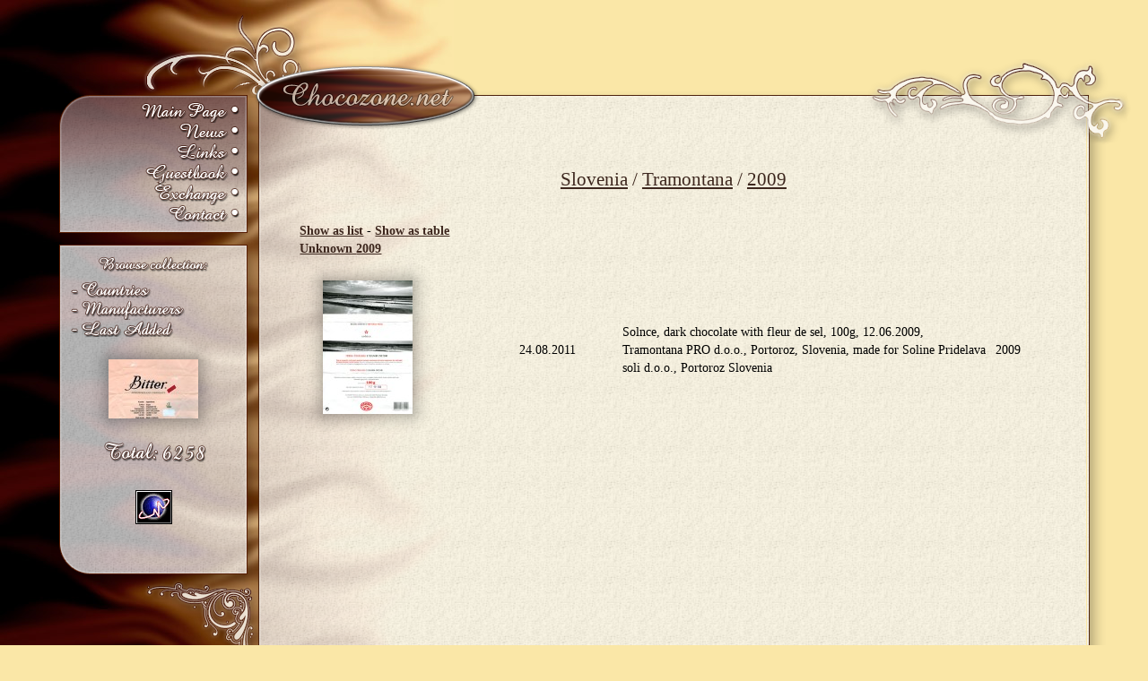

--- FILE ---
content_type: text/html; charset=UTF-8
request_url: https://chocozone.net/index.php?action=8&id=373&year=2009&menu=0&mode=1
body_size: 2657
content:
<!DOCTYPE html PUBLIC "-//W3C//DTD XHTML 1.0 Strict//EN" "http://www.w3.org/TR/xhtml1/DTD/xhtml1-strict.dtd">

<html>
	<head>
		<title>List of Tramontana's chocolate wrappers (2009 year)</title>
		<meta http-equiv="Content-Type" content="text/html; charset=utf-8" />
		<meta name="verify-v1" content="ajO9yT7oSXjIURo/kHJWYyt7FkKLdcZ8e4QLoyLICwM=" />
		<META name="y_key" content="5ebf9e7e1f2ff02a" />
		
		<link href="css/main.css" type="text/css" rel="stylesheet" />
		<link rel="alternate" type="application/rss+xml" href="http://chocozone.net/rss.php"  title="RSS feed with last 200 wrappers from chocozone.net" />
		
		<script type="text/javascript" src="js/sorttable.js"></script>
		<script type="text/javascript" src="js/js_pictureshow.js"></script>
	</head>
	<body id="sitebody">
	<div id="js_pictureshow_transparent">
	<div class="js_pictureshow_shadow">
		<div class="shadow">
	<div class="shadow_top_left"></div>
	<div class="shadow_top_center"></div>
	<div class="shadow_top_right"></div>
	
	<div class="shadow_center_left">
		<div class="shadow_center_right">
			<div class="shadow_center_center">			<img id='js_pictureshow_image' src="http://chocozone.net/images/wrappers/tramontana000260222.jpg">
					</div>
		</div>
	</div>
	
	<div class="shadow_bottom_left"></div>
	<div class="shadow_bottom_center"></div>
	<div class="shadow_bottom_right"></div>
</div>
	</div>
</div>		<div class="main_block">
			<div class="left_block">
				<div id="mainmenu">
	<div id="mainmenu_top_left"></div>
	<div id="mainmenu_top_center"></div>
	<div id="mainmenu_top_right"></div>
	
	<div id="mainmenu_center_container">
		<div id="mainmenu_center_left_top"></div>
		<div id="mainmenu_center_right_top"></div>
		<div id="mainmenu_center_left">
			<div id="mainmenu_center_right">
				<div id="mainmenu_center_center">
					<div id="mainmenu_center_center_grad">
											<a
						href="/index.php?action=1&amp;menu=1"
						class="mainmenu_item" 
						style="background-image: url(images/menu1.png)"
						title='Chocolate wrappers collection'
						></a>
											<a
						href="/index.php?action=2&amp;menu=2"
						class="mainmenu_item" 
						style="background-image: url(images/menu2.png)"
						title='News'
						></a>
											<a
						href="/index.php?action=3&amp;menu=3"
						class="mainmenu_item" 
						style="background-image: url(images/menu3.png)"
						title='Links to other collectors&#039; websites'
						></a>
											<a
						href="/index.php?action=4&amp;menu=4"
						class="mainmenu_item" 
						style="background-image: url(images/menu4.png)"
						title='Guestbook'
						></a>
											<a
						href="/index.php?action=5&amp;menu=5"
						class="mainmenu_item" 
						style="background-image: url(images/menu5.png)"
						title='Chocolate wrappers exchange and trade'
						></a>
											<a
						href="/index.php?action=6&amp;menu=6"
						class="mainmenu_item" 
						style="background-image: url(images/menu6.png)"
						title='Feedback'
						></a>
										</div>
				</div>
			</div>
		</div>
	</div>
	
	<div id="mainmenu_bottom_left"></div>
	<div id="mainmenu_bottom_center"></div>
	<div id="mainmenu_bottom_right"></div>
</div><div class="statsmenu">
	<div class="statsmenu_top_left"></div>
	<div class="statsmenu_top_center"></div>
	<div class="statsmenu_top_right"></div>
	
	<div class="statsmenu_center_container">
		<div class="statsmenu_center_left">
			<div class="statsmenu_center_right_top"></div>
			<div class="statsmenu_center_right">
				<div class="statsmenu_center_center">
					<div class="stats_title" style="background-image: url(images/stats1.png)"></div>
					
					<a
					href="/index.php?action=9"
					class="stats_item" style="background-image: url(images/stats2.png)"
					></a>
					<a
					href="/index.php?action=10"
					class="stats_item" style="background-image: url(images/stats3.png)"
					></a>
					<a
					href="/index.php?action=11"
					class="stats_item" style="background-image: url(images/stats4.png)"
					></a>
				
					<div class="random">
	<div class="shadow">
	<div class="shadow_top_left"></div>
	<div class="shadow_top_center"></div>
	<div class="shadow_top_right"></div>
	
	<div class="shadow_center_left">
		<div class="shadow_center_right">
			<div class="shadow_center_center">	<a href="/index.php?action=8&amp;id=141&amp;mode=2">
		<img src='thumbnail.php?name=kalev007933676.jpg&width=100&src=wrappers' alt="Bitter, dark chocolate, 20g, 1994
Kalev, Tallinn, Estonia" />
	</a>
				</div>
		</div>
	</div>
	
	<div class="shadow_bottom_left"></div>
	<div class="shadow_bottom_center"></div>
	<div class="shadow_bottom_right"></div>
</div>
</div>
<div style="clear: both;"></div>					<img src="images/total.png" alt="total:" /><img src="images/number6.png" alt="6" /><img src="images/number2.png" alt="2" /><img src="images/number5.png" alt="5" /><img src="images/number8.png" alt="8" />					
					
					<div id="eXTReMe">
						<a href="http://extremetracking.com/open?login=chocopar">
							<img src="http://t1.extreme-dm.com/i.gif" style="border: 0;" height="38" width="41" id="EXim" alt="eXTReMe Tracker" />
						</a><br>
						<script type="text/javascript">
							<!--
							var EXlogin='chocopar' // Login
							var EXvsrv='s9' // VServer
							EXs=screen;
							EXw=EXs.width;navigator.appName!="Netscape"?EXb=EXs.colorDepth:EXb=EXs.pixelDepth;
							navigator.javaEnabled()==1?EXjv="y":EXjv="n";
							EXd=document;
							EXw?"":EXw="na";EXb?"":EXb="na";
							EXd.write("<img src=http://e0.extreme-dm.com","/"+EXvsrv+".g?login="+EXlogin+"&amp;","jv="+EXjv+"&amp;j=y&amp;srw="+EXw+"&amp;srb="+EXb+"&amp;","l="+escape(EXd.referrer)+" height=1 width=1>");
							//-->
						</script>
						<noscript>
						</noscript>
					</div>
					
				</div>
			</div>
		</div>
	</div>
	
	<div class="statsmenu_bottom_left"></div>
	<div class="statsmenu_bottom_left2"></div>
	<div class="statsmenu_bottom_center"></div>
	<div class="statsmenu_bottom_right"></div>
</div><div class="dec_corner"></div>			</div>
			<div class="central_block">
				<div id="central_block_container">
	<div id="central_block_top_left"></div>
	<div id="central_block_top_center">
		<div id="central_block_top_decoration1"></div>
		<div id="central_block_top_decoration2"></div>
		<div id="central_block_top_logo" onclick="document.location='/index.php'"></div>
	</div>
	<div id="central_block_top_right"></div>
	
	<div id="central_block_center_container">
		<div id="central_block_left_top"></div>
		<div id="central_block_right_top"></div>
		<div id="central_block_left">
		
			<div id="central_block_right">
				<div id="central_block_center">
					<div id="central_block_center_grad">
							<h1 class='wrapper_heading'><a href="/index.php?action=7&id=49&menu=0">Slovenia</a>
	 / <a href="/index.php?action=8&id=373&menu=0">Tramontana</a>
	 / <a href="/index.php?action=8&id=373&menu=0&year=2009">2009</a>		</h1>
			<a href="/index.php?action=8&id=373&menu=0&mode=1&year=2009">
Show as list</a> - 
<a href="/index.php?action=8&id=373&menu=0&mode=0&year=2009">
Show as table</a>
<br>
			<a href="/index.php?action=8&id=373&year=0&menu=0&mode=1">
		Unknown
	</a>
	<a href="/index.php?action=8&id=373&year=2009&menu=0&mode=1">
		2009
	</a>
<br>
	<table class="wrappers_list">
	<tr>
		<td>
			<div class="shadow">
	<div class="shadow_top_left"></div>
	<div class="shadow_top_center"></div>
	<div class="shadow_top_right"></div>
	
	<div class="shadow_center_left">
		<div class="shadow_center_right">
			<div class="shadow_center_center">				<a href="/index.php?action=8&id=3820&menu=0&mode=2">
					<img src='thumbnail.php?name=tramontana000260222.jpg&width=100&src=wrappers' alt='Solnce, dark chocolate with fleur de sel, 100g, 12.06.2009, Tramontana PRO d.o.o., Portoroz, Slovenia, made for Soline Pridelava soli d.o.o., Portoroz Slovenia'>
				</a>
						</div>
		</div>
	</div>
	
	<div class="shadow_bottom_left"></div>
	<div class="shadow_bottom_center"></div>
	<div class="shadow_bottom_right"></div>
</div>
		</td>
		<td>
			24.08.2011
		</td>
		<td style="width:50%">
			Solnce, dark chocolate with fleur de sel, 100g, 12.06.2009, Tramontana PRO d.o.o., Portoroz, Slovenia, made for Soline Pridelava soli d.o.o., Portoroz Slovenia
		</td>
		<td>
			2009
		</td>
	</tr>
</table>					</div>
				</div>
			</div>
			
		</div>
	</div>
	
	<div id="central_block_bottom_left"></div>
	<div id="central_block_bottom_left2"></div>
	<div id="central_block_bottom_center">
		<div id="central_block_bottom_decoration">
		</div>
	</div>
	<div id="central_block_bottom_right2"></div>
	<div id="central_block_bottom_right"></div>
	
</div>			</div>
		</div>
		<div id="fixed_selector_area">
			<div id="fixed_selector_body">
									<a href="/index.php?action=7&id=37&menu=0">
						Algeria
					</a>
									<a href="/index.php?action=7&id=1&menu=0">
						Argentina
					</a>
									<a href="/index.php?action=7&id=38&menu=0">
						Australia
					</a>
									<a href="/index.php?action=7&id=2&menu=0">
						Austria
					</a>
									<a href="/index.php?action=7&id=3&menu=0">
						Belarus
					</a>
									<a href="/index.php?action=7&id=4&menu=0">
						Belgium
					</a>
									<a href="/index.php?action=7&id=39&menu=0">
						Brasil
					</a>
									<a href="/index.php?action=7&id=5&menu=0">
						Bulgaria
					</a>
									<a href="/index.php?action=7&id=58&menu=0">
						Canada
					</a>
									<a href="/index.php?action=7&id=57&menu=0">
						Channel Islands
					</a>
									<a href="/index.php?action=7&id=53&menu=0">
						Chile
					</a>
									<a href="/index.php?action=7&id=40&menu=0">
						China
					</a>
									<a href="/index.php?action=7&id=42&menu=0">
						Croatia
					</a>
									<a href="/index.php?action=7&id=6&menu=0">
						Czech Republic
					</a>
									<a href="/index.php?action=7&id=7&menu=0">
						Denmark
					</a>
									<a href="/index.php?action=7&id=52&menu=0">
						Egypt
					</a>
									<a href="/index.php?action=7&id=8&menu=0">
						Estonia
					</a>
									<a href="/index.php?action=7&id=9&menu=0">
						Finland
					</a>
									<a href="/index.php?action=7&id=10&menu=0">
						France
					</a>
									<a href="/index.php?action=7&id=11&menu=0">
						Germany
					</a>
									<a href="/index.php?action=7&id=43&menu=0">
						Greece
					</a>
									<a href="/index.php?action=7&id=12&menu=0">
						Hungary
					</a>
									<a href="/index.php?action=7&id=61&menu=0">
						India
					</a>
									<a href="/index.php?action=7&id=36&menu=0">
						Ireland
					</a>
									<a href="/index.php?action=7&id=13&menu=0">
						Israel
					</a>
									<a href="/index.php?action=7&id=33&menu=0">
						Italy
					</a>
									<a href="/index.php?action=7&id=14&menu=0">
						Japan
					</a>
									<a href="/index.php?action=7&id=55&menu=0">
						Kazakhstan
					</a>
									<a href="/index.php?action=7&id=15&menu=0">
						Latvia
					</a>
									<a href="/index.php?action=7&id=16&menu=0">
						Lithuania
					</a>
									<a href="/index.php?action=7&id=44&menu=0">
						Malaysia
					</a>
									<a href="/index.php?action=7&id=45&menu=0">
						Mexico
					</a>
									<a href="/index.php?action=7&id=32&menu=0">
						Moldova
					</a>
									<a href="/index.php?action=7&id=17&menu=0">
						Netherlands
					</a>
									<a href="/index.php?action=7&id=56&menu=0">
						New Zealand
					</a>
									<a href="/index.php?action=7&id=46&menu=0">
						Norway
					</a>
									<a href="/index.php?action=7&id=47&menu=0">
						Peru
					</a>
									<a href="/index.php?action=7&id=59&menu=0">
						Philippines
					</a>
									<a href="/index.php?action=7&id=18&menu=0">
						Poland
					</a>
									<a href="/index.php?action=7&id=48&menu=0">
						Portugal
					</a>
									<a href="/index.php?action=7&id=19&menu=0">
						Romania
					</a>
									<a href="/index.php?action=7&id=20&menu=0">
						Russia
					</a>
									<a href="/index.php?action=7&id=54&menu=0">
						Serbia
					</a>
									<a href="/index.php?action=7&id=21&menu=0">
						Slovakia
					</a>
									<a href="/index.php?action=7&id=49&menu=0">
						Slovenia
					</a>
									<a href="/index.php?action=7&id=34&menu=0">
						South Africa
					</a>
									<a href="/index.php?action=7&id=22&menu=0">
						Spain
					</a>
									<a href="/index.php?action=7&id=23&menu=0">
						Sweden
					</a>
									<a href="/index.php?action=7&id=24&menu=0">
						Switzerland
					</a>
									<a href="/index.php?action=7&id=25&menu=0">
						Syria
					</a>
									<a href="/index.php?action=7&id=26&menu=0">
						Turkey
					</a>
									<a href="/index.php?action=7&id=27&menu=0">
						Ukraine
					</a>
									<a href="/index.php?action=7&id=60&menu=0">
						United Arab Emirates
					</a>
									<a href="/index.php?action=7&id=28&menu=0">
						United Kingdom
					</a>
									<a href="/index.php?action=7&id=50&menu=0">
						Unknown
					</a>
									<a href="/index.php?action=7&id=30&menu=0">
						USA
					</a>
									<a href="/index.php?action=7&id=31&menu=0">
						Uzbekistan
					</a>
									<a href="/index.php?action=7&id=51&menu=0">
						Yugoslavia
					</a>
							</div>
		</div>
	</body>
	<script src="http://www.google-analytics.com/urchin.js" type="text/javascript">
	</script>
	<script type="text/javascript">
	_uacct = "UA-3287749-2";
	urchinTracker();
	</script>
</html>

--- FILE ---
content_type: text/css
request_url: https://chocozone.net/css/main.css
body_size: 2900
content:
@charset "iso-8859-1";
/* CSS Document */

/* GLOBAL */
html, body, table, td, tr, div, span, img
{
	border-width:0px;
	border-style:none;
	padding: 0px;
	margin: 0px;
	border-spacing: 0px;
	border-collapse:collapse;
}
html, body, table, td, tr, div, span, p, h1, h2, h3
{
	line-height: 140%;
}
html, body
{
}
body 
{
	background-image: url(../images/body_bg.jpg);
	background-repeat: repeat-y;
	background-position: top left;
	background-color: #fae7a7;
	background-attachment:fixed;
	padding-left: 2%;
}

h1, h2, h3, h4, h5
{
	text-align: center;
	margin: 5px 0 32px 0px;
	padding: 0px;
	color: #3d271e;
}
h1
{
	font-size: 21px;
	font-weight: normal;
}

a, 
a:hover, 
a:active, 
a:visited
{
	text-decoration:underline;
	color: #3d271e;
	font-weight:bold;
}
a:hover
{
	text-decoration:none;
}
::-moz-selection
{
	background:#C7B5A8;
	color:#000000;
}

::selection 
{
	background:#C7B5A8;
	color:#000000;
}
.main_block
{
	position: relative;
	margin: 100px auto;
	width: 95%;
	min-width: 940px;
}
.left_block
{
	position: absolute;
	top:0;
	left: 0;
	width:20%;
	min-width: 190px;
}
.central_block
{
	margin: 0 0 0 20%;
}

#eXTReMe
{
	padding:2em 0 0 0;
	vertical-align: middle;
	text-align:center;
}
#eXTReMe img
{
	padding:0;
	margin:0;
}

/*******************************************************/
/* CENTRAL BLOCK */
#central_block_container
{
	position: relative;
	left: -16px;
}
	
#central_block_top_left
{
	background-image: url(../images/central_top_left.png);
	background-repeat: no-repeat; 
	background-position: bottom right;
	width:12px;
	height:9px;
	position: absolute;
	left: 0;
	top:0;
}
#central_block_top_center
{
	margin: 0 22px 0 12px;
	background-image: url('../images/central_top_center.png');
	background-repeat: repeat-x;
	background-position: bottom;
	height:9px;
}
#central_block_top_right
{
	background-image: url(../images/central_top_right.png);
	background-repeat: no-repeat; 
	background-position: bottom left;
	height:9px;
	width:22px;
	position: absolute;
	right: 0;
	top:0;
}

#central_block_top_decoration1
{
	position: absolute; 
	top:-34px; 
	right:-34px; 
	background-position: top right; 
	background-repeat: no-repeat; 
	height:103px; 
	width: 299px;
	background-image: url('../images/dec_top.png');
	z-index: 10;
}
#central_block_top_decoration2
{
	position: absolute; 
	background-position: top left; 
	background-repeat: no-repeat; 
	height:97px; 
	width: 193px;
	background-image: url('../images/dec_top_left.png'); 
	top:-88px; 
	left:-124px;
	z-index: 20;
}
#central_block_top_logo
{
	position: absolute; 
	background-position: top left; 
	background-repeat: no-repeat; 
	height:74px;
	width:251px;
	background-image: url('../images/logo.png');
	top:-29px; 
	left:4px;
	z-index: 30;
	cursor: pointer;
}


#central_block_left_top
{
	position: absolute;
	top: 0;
	left: 0;
	height: 100px;
	width: 12px;
	background-image: url(../images/central_center_left_top.png); 
	background-repeat: repeat-y; 
	background-position:top left;
}
#central_block_right_top
{
	position: absolute;
	top: 0;
	right: 0;
	height: 19px;
	width: 22px;
	background-image: url(../images/central_center_right_top.png); 
	background-repeat: repeat-y; 
	background-position:top left;
}
#central_block_left
{
	position: relative;
	top: 100px;
	background-image: url(../images/central_center_left.png); 
	background-repeat: repeat-y; 
	background-position:top left;
}
#central_block_right
{
	position: relative;
	top: -81px;
	background-image: url(../images/central_center_right.png); 
	background-repeat: repeat-y; 
	background-position:top right;
}
#central_block_center_container
{
	position: relative; 
	overflow: hidden;
}
#central_block_center
{
	position: relative;
	top: -19px;
	margin: 0 22px 0 12px;
	background-image: url('../images/central_center_center.png');
	min-height: 700px;
}

#central_block_center_grad
{
	background-image: url('../images/central_bg_grad.png');
	background-repeat: no-repeat;
	padding: 5em 3em 4em 3em;
	font-size: 0.9em;
	text-align:justify;
}

#central_block_center_grad img
{
	max-width: 600px;
}

#central_block_bottom_left
{
	background-image: url(../images/central_bottom_left.png);
	background-repeat: no-repeat; 
	background-position: top right;
	width:12px;
	height:25px;
	position: absolute;
	left: 0;
	bottom: 0;
}
#central_block_bottom_left2
{
	background-image: url(../images/central_bottom_left2.png);
	background-repeat: no-repeat; 
	background-position: top right;
	width:18px;
	height:25px;
	position: absolute;
	left: 12px;
	bottom: 0;
}
#central_block_bottom_center
{
	background-image: url(../images/central_bottom_center.png); 
	background-repeat: repeat-x; 
	background-position:top;
	height:25px;
	margin: 0 40px 0 30px;
}
#central_block_bottom_right
{
	background-image: url(../images/central_bottom_right.png);
	background-repeat: no-repeat; 
	background-position:top left;
	width:22px;
	height:25px;
	position: absolute;
	right: 0;
	bottom: 0;
}
#central_block_bottom_right2
{
	background-image: url(../images/central_bottom_right2.png);
	background-repeat: no-repeat; 
	background-position:top left;
	width: 18px;
	height: 25px;
	position: absolute;
	right: 22px;
	bottom: 0;
}

#central_block_bottom_decoration
{
	background-image: url(../images/dec_bottom.png);
	background-repeat: no-repeat; 
	background-position: center center;
	width: 286px;
	height: 115px;
	position:relative;
	top: -40px;
	left: 50%;
	margin-left: -143px;
}


/*******************************************************/
/* MAIN MENU */
#mainmenu
{
	position: relative;
}
#mainmenu_center_container
{
	position: relative;
	overflow: hidden;
}
#mainmenu_top_left
{
	position: absolute;
	left: 0;
	top: 0;
	background-image: url(../images/mm_top_left.png);
	background-repeat: no-repeat; 
	background-position: bottom right;
	width:42px;
	height:9px;
}
#mainmenu_top_center
{
	margin: 0 22px 0 42px;
	background-image: url(../images/mm_top_center.png);
	background-repeat: repeat-x; 
	background-position: bottom;
	height:9px;
}
#mainmenu_top_right
{
	position: absolute;
	right: 0;
	top: 0;
	background-image: url(../images/mm_top_right.png);
	background-repeat: no-repeat; 
	background-position: bottom left;
	width:22px;
	height:9px;
}
#mainmenu_center_left_top
{
	position: absolute;
	top: 0;
	left: 0;
	background-image: url(../images/mm_center_left_top.png);
	background-repeat: no-repeat; 
	background-position: top right;
	width:42px;
	height:129px;
}
#mainmenu_center_right_top
{
	position: absolute;
	top: 0;
	right: 0;
	background-image: url(../images/mm_center_right_top.png);
	background-repeat: no-repeat; 
	background-position: top left;
	width:22px;
	height:129px;
}
#mainmenu_center_left
{
	position: relative;
	top: 129px;
	background-image: url(../images/mm_center_left.png);
	background-repeat: repeat-y; 
	background-position: top left;
}
#mainmenu_center_right
{
	position: relative;
	background-image: url(../images/mm_center_right.png);
	background-repeat: repeat-y; 
	background-position: top right;
}
#mainmenu_center_center
{
	position: relative;
	top: -129px;
	margin: 0 22px 0 42px;
	background-image: url(../images/mm_center_bg.png);
	background-repeat: repeat; 
	background-position: top left;
}
#mainmenu_center_center_grad
{
	background-image: url(../images/mm_center_grad.png);
	background-repeat: repeat-x;
	background-position: top left;
	padding: 5px;
}
#mainmenu_bottom_left
{
	position: absolute;
	left: 0;
	bottom: 0;
	background-image: url(../images/mm_bottom_left.png);
	background-repeat: no-repeat; 
	background-position: top right;
	width:42px;
	height:25px;
}
#mainmenu_bottom_center
{
	background-image: url(../images/mm_bottom_center.png);
	background-repeat: repeat-x; 
	background-position: top left;
	height:25px;
	margin: 0 22px 0 42px;
}
#mainmenu_bottom_right
{
	position: absolute;
	right: 0;
	bottom: 0;
	background-image: url(../images/mm_bottom_right.png);
	background-repeat: no-repeat;
	background-position: top left;
	width:22px;
	height:25px;
}

.mainmenu_item
{
	outline: none;
	display: block;
	cursor:pointer;
	vertical-align:top;
	margin-right:0.1em;
	margin-left:auto;
	background-repeat: no-repeat;
	height:23px;
	width:110px;
	background-position: top right;
}
/*******************************************************/
/* STATS MENU */
.statsmenu
{
	position: relative;
	margin-top: -15px;
}
.statsmenu_top_left
{
	background-image: url(../images/stats_top_left.png);
	background-repeat: no-repeat; 
	background-position: bottom right;
	width:12px;
	height:9px;
	position: absolute;
	top: 0;
	left: 0;
}
.statsmenu_top_center
{
	margin: 0 22px 0 12px;
	background-image: url(../images/stats_top_center.png);
	background-repeat: repeat-x; 
	background-position: bottom;
	height:9px;
}
.statsmenu_top_right
{
	background-image: url(../images/stats_top_right.png);
	background-repeat: no-repeat; 
	background-position: bottom left;
	width:22px;
	height:9px;
	position: absolute;
	top: 0;
	right: 0;
}
.statsmenu_center_container
{
	position: relative;
	overflow: hidden;
}
.statsmenu_center_left
{
	background-image: url(../images/stats_center_left.png);
	background-repeat: repeat-y; 
	background-position: top left;
}
.statsmenu_center_center
{
	position: relative;
	top: -26px;
	margin: 0 22px 0 12px;
	background-image: url(../images/stats_center_bg.png);
	background-repeat: repeat; 
	background-position: top left;
	font-size: 0.8em;
	text-align: center;
	padding-top: 10px;
}
.statsmenu_center_right_top
{
	position: absolute;
	top: 0;
	right: 0;
	background-image: url(../images/stats_center_right_top.png);
	background-repeat: repeat-y; 
	background-position: top right;
	height: 26px;
	width: 22px;
}
.statsmenu_center_right
{
	position: relative;
	top: 26px;
	background-image: url(../images/stats_center_right.png);
	background-repeat: repeat-y; 
	background-position: top right;
}
.statsmenu_bottom_left
{
	background-image: url(../images/stats_bottom_left.png);
	background-repeat: no-repeat; 
	background-position: top right;
	width: 12px;
	height: 56px;
	position: absolute;
	bottom: 0;
	left: 0;
}
.statsmenu_bottom_left2
{
	background-image: url(../images/stats_bottom_left2.png);
	background-repeat: no-repeat; 
	background-position: top left;
	width: 34px;
	height: 56px;
	position: absolute;
	bottom: 0;
	left: 12px;
}
.statsmenu_bottom_center
{
	background-image: url(../images/stats_bottom_center.png);
	background-repeat: repeat-x; 
	background-position: top left;
	height: 56px;
	margin: 0 22px 0 46px;
}
.statsmenu_bottom_right
{
	background-image: url(../images/stats_bottom_right.png);
	background-repeat: no-repeat;
	background-position: top left;
	width:22px;
	height:56px;
	position: absolute;
	bottom: 0;
	right: 0;
}
.stats_title
{
	margin: 0 auto 10px auto;
	background-repeat: no-repeat;
	height:18px;
	width:124px;
	background-position: top center;
}
.stats_item
{
	display: block;
	cursor: pointer;
	margin-left:10px;
	margin-right:auto;
	background-repeat: no-repeat;
	height:22px;
	width:130px;
	background-position: top left;
	outline: none;
}
/*******************************************************/
/* DECORATIVE CORNER */
.dec_corner
{
	background-image: url(../images/dec_corner.png);
	background-repeat: no-repeat; 
	background-position: top right;
	width:139px;
	height:136px;
	margin: -20px 0 0 auto;
}
/*******************************************************/
/* SHADOW  */
.shadow a 
{
	display: block;
}
.shadow
{
	display: inline-block;
	position: relative;
}
.shadow_top_left
{
	background-image: url(../images/shadow_top_left.png);
	background-repeat: no-repeat; 
	background-position: bottom right;
	width:21px;
	height:21px;
	position: absolute;
	top: 0;
	left: 0;
}
.shadow_top_center
{
	background-image: url(../images/shadow_top_center.png);
	background-repeat: repeat-x;
	background-position: bottom left;
	height:21px;
	margin: 0 21px 0 21px;
}
.shadow_top_right
{
	background-image: url(../images/shadow_top_right.png);
	background-repeat: no-repeat; 
	background-position: bottom left;
	height: 21px;
	width: 21px;
	position: absolute;
	top: 0;
	right: 0;
}

.shadow_center_left
{
	background-image: url(../images/shadow_center_left.png);
	background-repeat: repeat-y; 
	background-position: top left;
}
.shadow_center_center
{
	margin: 0 21px 0 21px;
}
.shadow_center_center img
{
	display: block;
}
.shadow_center_right
{
	background-image: url(../images/shadow_center_right.png);
	background-repeat: repeat-y; 
	background-position: top right;
}
.shadow_bottom_left
{
	background-image: url(../images/shadow_bottom_left.png);
	background-repeat: no-repeat; 
	background-position: top right;
	width: 21px;
	height: 21px;
	position: absolute;
	bottom: 0;
	left: 0;
}
.shadow_bottom_center
{
	background-image: url(../images/shadow_bottom_center.png);
	background-repeat: repeat-x;
	background-position: top left;
	height: 21px;
	margin: 0 21px 0 21px;
}
.shadow_bottom_right
{
	background-image: url(../images/shadow_bottom_right.png);
	background-repeat: no-repeat; 
	background-position: top left;
	height: 21px;
	width: 21px;
	position: absolute;
	bottom: 0;
	right: 0;
}
/*******************************************************/
/* RANDOM WRAPPER */
.random
{
	position: relative;
	text-align: center;
}
.random a
{
	display: block;
}
.random .shadow
{
	display: inline-block;
}

/*******************************************************/
/* LINKS */
.links_table td
{
	text-align:left;
	vertical-align:top;
	padding: 5px 5px 15px 5px;
	font-size: 0.9em;
}
.links_table a:active, .links_table a:visited, .links_table a 
{
	text-decoration: underline;
}
.links_table a:hover
{
	text-decoration: none;
}
.links_delimiter
{
	margin-bottom: 50px;
}
/*******************************************************/
/* GBOOK */
.gbook_c
{
	margin:0em auto 20px auto;
}
.gbook 
{
	border-width: 1px;
	border-style: solid;
	width: auto;
	background-color:#faf7ee;
}
.gbook td
{
	padding: 10px 15px 10px 15px;
	font-size: 0.9em;
	vertical-align: top;
}

/*******************************************************/
/* EXCHANGE */
.exchange_table
{
	margin:30px auto 20px auto;
	width:80%;
}
.exchange_table>tbody>tr>td
{
	padding: 1px 15px 1px 15px;
	vertical-align:top;
}
.exchange_table_img
{
	width:142px;
}
/*******************************************************/
/* SORTABLE */
.sortable
{
	width:80%;
	margin:30px auto 0px auto;
}
.sortable #top>td
{
	font-weight:bold;
	background-color:#faf7ee;
	cursor: pointer;
}
.sortable #data>td
{
	cursor:pointer;
	padding: 1px;
	text-align:left;
	height: 25px;
}
.sortable img
{
	display: block;
}
.sortable a,
.sortable a:visited,
.sortable a:active,
.sortable a:hover
{
	font-weight: normal;
}
.sortable #top a,
.sortable #top a:visited,
.sortable #top a:active,
.sortable #top a:hover
{
	font-weight: bold;
}
/*******************************************************/
/* WRAPPERS LIST */
.wrapper_heading a
{
	font-weight: normal;
}
.wrappers_list .shadow
{
	display: inline-block;
}
.wrappers_list
{
	width:100%;
}
.wrappers_list>tbody>tr>td
{
	text-align: left;
	padding: 5px;
	vertical-align:middle;
}
/*******************************************************/
/* WRAPPER SHOW */
.wrapper_show
{
	position: relative;
	text-align: center;
}
.wrapper_show a
{
	display: block;
}
.wrapper_show .shadow
{
	display: inline-block;
}

.wrapper_show_info
{
	margin:0 auto 0 auto;
	width:50%;
}
.wrapper_show_info td
{
	text-align:left;
	padding:3px;
	font-size: 0.8em;
}
.wrapper_show_status
{
	font-size: 0.9em;
	font-weight: bold;
	font-family: sans-serif;
	text-align:center;
}
/*******************************************************/
/* LAST ADDED */
.wrappers_last .shadow
{
	display: inline-block;
}
.wrappers_last
{
	width:100%;
	margin-top: 20px;
}
.wrappers_last>tbody>tr>td
{
	text-align: left;
	padding: 5px;
	vertical-align:middle;
}
/*******************************************************/
/* NEWS */
.news
{
	margin-bottom: 40px;
}
.news hr
{
	width: 40%;
	text-align: left;
}
.news_title
{
	font-weight: normal; 
	font-size: 0.8em;
}
/*******************************************************/
/* FIXED SELECTOR */
#fixed_selector_area
{
	padding: 0px 50px 0px 0;
	position: fixed;
	left: 0;
	top:0;
	height: 100%;
}
#fixed_selector_body
{
	min-height: 90%;
	position: relative;
	top: 3%;
	background-image: url('../images/central_center_center.png');
	border:1px solid #6B3A24;
	display: none;
	padding: 10px 20px 10px 7px;
	overflow: auto;
}
#fixed_selector_body a
{
	display: block;
}
#fixed_selector_area #fixed_selector_body,
#fixed_selector_area #fixed_selector_body a,
#fixed_selector_area #fixed_selector_body a:hover,
#fixed_selector_area #fixed_selector_body a:active,
#fixed_selector_area #fixed_selector_body a:visited
{
	line-height: 14px;
	font-family: verdana;
	font-size: 12px;
	font-weight: normal;
	text-transform: uppercase;
	text-decoration: none;
}
#fixed_selector_area #fixed_selector_body a:hover
{
	text-decoration: underline;
}
#fixed_selector_area:hover #fixed_selector_body
{
	display: block;
}


/* SEMITRANSPARENT DIV */
#js_pictureshow_transparent
{
	overflow: auto;
	overflow-x: hidden;
	display: none;
    position: fixed;
	z-index:9997;
    top: 0;
    left: 0;
    width: 100%;
    height: 100%;
	background-image: url('../images/body_bg.jpg');
	background-repeat: repeat-y;
	background-position: top left;
	background-color: #fae7a7;
	background-attachment:fixed;
	cursor: pointer;
}

.js_pictureshow_shadow
{
	float: left;
	position: relative;
	left: 50%;
	cursor: pointer;
}
.js_pictureshow_shadow .shadow
{
	cursor: pointer;
	right: 50%;
}


/* TABLE WITH DECORATION ELEMENTS */
#js_pictureshow_table, #js_pictureshow_table tr, #js_pictureshow_table td, #js_pictureshow_table tbody
{
	border: 0;
	border-spacing: 0;
	padding:0;
	margin:0;
	border-collapse: collapse;
	vertical-align: middle;
}
#js_pictureshow_table
{    
	margin: 0 auto 0 auto;
	height: 100%;
}
/* CHANGEABLE IMAGE */
#js_pictureshow_table #center_center img
{
	cursor: pointer;
	display: block;
}

--- FILE ---
content_type: application/javascript
request_url: https://chocozone.net/js/js_pictureshow.js
body_size: 97
content:
function showFullPicture(sourceURL)
{	
	if (document.getElementById) 
	{		
		var destPicture = document.getElementById('js_pictureshow_image');
		var destTranspLayer = document.getElementById('js_pictureshow_transparent');
		var destTable = document.getElementById('js_pictureshow_table');
	}
	if (destTranspLayer)
	{
		//change destination picture source
		destPicture.src = sourceURL;
		destTranspLayer.style.display = "block";
		destTranspLayer.onclick = hideLayers;
	}
}
function hideLayers()
{
	if (document.getElementById) 
	{
		var destTranspLayer = document.getElementById('js_pictureshow_transparent');
	}
	if (destTranspLayer)
	{		
		destTranspLayer.style.display = "none";
	}
}
function submitGbForm()
{
	document.getElementById('rand').name = 'rand'+document.getElementById('rand').value;
	document.gbForm.submit();
}